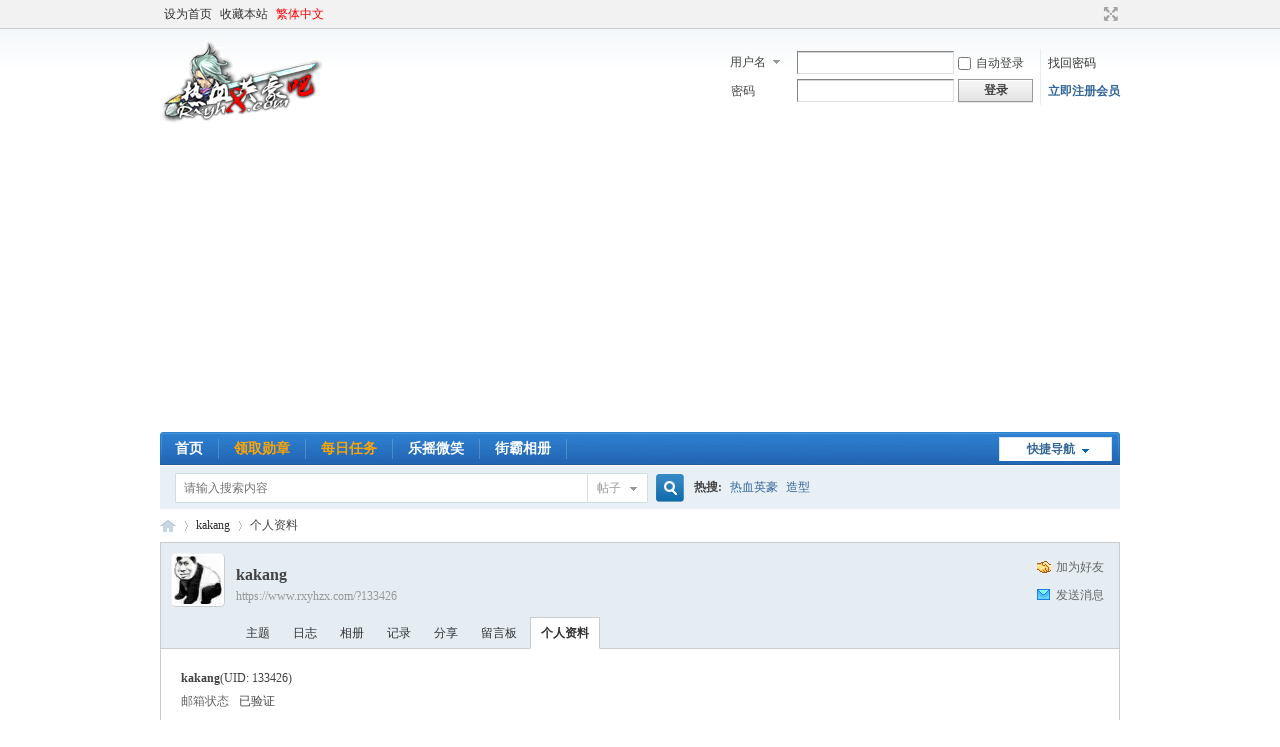

--- FILE ---
content_type: text/html; charset=gbk
request_url: https://www.rxyhzx.com/space-uid-133426.html
body_size: 4581
content:
	<!DOCTYPE html PUBLIC "-//W3C//DTD XHTML 1.0 Transitional//EN" "http://www.w3.org/TR/xhtml1/DTD/xhtml1-transitional.dtd">
<html xmlns="http://www.w3.org/1999/xhtml">
<head>
<meta http-equiv="Content-Type" content="text/html; charset=gbk" />
<title>kakang的个人资料 -  热血英豪造型 -  微笑造型网</title>
<meta name="baidu-site-verification" content="codeva-H3po69uaAS" />
<script>
var _hmt = _hmt || [];
(function() {
  var hm = document.createElement("script");
  hm.src = "https://hm.baidu.com/hm.js?ffbe2b4f14fac6893e01a1d8777b6992";
  var s = document.getElementsByTagName("script")[0]; 
  s.parentNode.insertBefore(hm, s);
})();
</script>
<script async src="https://pagead2.googlesyndication.com/pagead/js/adsbygoogle.js?client=ca-pub-7569866885503129"
     crossorigin="anonymous"></script>
<meta name="keywords" content="kakang的个人资料" />
<meta name="description" content="kakang的个人资料 ,热血英豪造型" />
<meta name="generator" content="Discuz! X3.4" />
<meta name="author" content="Discuz! Team and Comsenz UI Team" />
<meta name="copyright" content="Discuz!" />
<meta name="MSSmartTagsPreventParsing" content="True" />
<meta http-equiv="MSThemeCompatible" content="Yes" />
<base href="https://www.rxyhzx.com/" /><link rel="stylesheet" type="text/css" href="data/cache/style_1_common.css?TUK" /><link rel="stylesheet" type="text/css" href="data/cache/style_1_home_space.css?TUK" /><script type="text/javascript">var STYLEID = '1', STATICURL = 'static/', IMGDIR = 'static/image/common', VERHASH = 'TUK', charset = 'gbk', discuz_uid = '0', cookiepre = 'mJkv_2132_', cookiedomain = '', cookiepath = '/', showusercard = '1', attackevasive = '0', disallowfloat = 'newthread', creditnotice = '1|威望|点,2|微笑币|枚,3|推广贡献|分,4|人气|点,5|友情赞助|元', defaultstyle = '', REPORTURL = 'aHR0cHM6Ly93d3cucnh5aHp4LmNvbS9zcGFjZS11aWQtMTMzNDI2Lmh0bWw=', SITEURL = 'https://www.rxyhzx.com/', JSPATH = 'data/cache/', CSSPATH = 'data/cache/style_', DYNAMICURL = '';</script>
<script src="data/cache/common.js?TUK" type="text/javascript"></script>
<meta name="application-name" content="热血英豪造型" />
<meta name="msapplication-tooltip" content="热血英豪造型" />
<meta name="msapplication-task" content="name=首页;action-uri=https://www.rxyhzx.com/forum.php;icon-uri=https://www.rxyhzx.com/static/image/common/bbs.ico" />
<meta name="msapplication-task" content="name=家园;action-uri=https://www.rxyhzx.com/home.php;icon-uri=https://www.rxyhzx.com/static/image/common/home.ico" /><script src="data/cache/home.js?TUK" type="text/javascript"></script>
</head>

<body id="nv_home" class="pg_space" onkeydown="if(event.keyCode==27) return false;">
<div id="append_parent"></div><div id="ajaxwaitid"></div>
<div id="toptb" class="cl">
<div class="wp">
<div class="z"><a href="javascript:;"  onclick="setHomepage('https://www.rxyhzx.com/');">设为首页</a><a href="https://www.rxyhzx.com/"  onclick="addFavorite(this.href, '热血英豪造型');return false;">收藏本站</a><a href="javascript:;" id="u179stranlink">繁体中文</a></div>
<div class="y">
<a id="switchblind" href="javascript:;" onclick="toggleBlind(this)" title="开启辅助访问" class="switchblind"></a>
<a href="javascript:;" id="switchwidth" onclick="widthauto(this)" title="切换到宽版" class="switchwidth">切换到宽版</a>
</div>
</div>
</div>

<div id="hd">
<div class="wp">
<div class="hdc cl"><h2><a href="./" title="热血英豪造型"><img src="static/image/common/logo.gif" alt="热血英豪造型" border="0" /></a></h2><script src="data/cache/logging.js?TUK" type="text/javascript"></script>
<form method="post" autocomplete="off" id="lsform" action="member.php?mod=logging&amp;action=login&amp;loginsubmit=yes&amp;infloat=yes&amp;lssubmit=yes" onsubmit="return lsSubmit();">
<div class="fastlg cl">
<span id="return_ls" style="display:none"></span>
<div class="y pns">
<table cellspacing="0" cellpadding="0">
<tr>
<td>
<span class="ftid">
<select name="fastloginfield" id="ls_fastloginfield" width="40" tabindex="900">
<option value="username">用户名</option>
<option value="uid">UID</option>
<option value="email">Email</option>
</select>
</span>
<script type="text/javascript">simulateSelect('ls_fastloginfield')</script>
</td>
<td><input type="text" name="username" id="ls_username" autocomplete="off" class="px vm" tabindex="901" /></td>
<td class="fastlg_l"><label for="ls_cookietime"><input type="checkbox" name="cookietime" id="ls_cookietime" class="pc" value="2592000" tabindex="903" />自动登录</label></td>
<td>&nbsp;<a href="javascript:;" onclick="showWindow('login', 'member.php?mod=logging&action=login&viewlostpw=1')">找回密码</a></td>
</tr>
<tr>
<td><label for="ls_password" class="z psw_w">密码</label></td>
<td><input type="password" name="password" id="ls_password" class="px vm" autocomplete="off" tabindex="902" /></td>
<td class="fastlg_l"><button type="submit" class="pn vm" tabindex="904" style="width: 75px;"><em>登录</em></button></td>
<td>&nbsp;<a href="member.php?mod=register" class="xi2 xw1">立即注册会员</a></td>
</tr>
</table>
<input type="hidden" name="formhash" value="dda28f90" />
<input type="hidden" name="quickforward" value="yes" />
<input type="hidden" name="handlekey" value="ls" />
</div>
</div>
</form>

</div>

<div id="nv">
<a href="javascript:;" id="qmenu" onmouseover="delayShow(this, function () {showMenu({'ctrlid':'qmenu','pos':'34!','ctrlclass':'a','duration':2});showForummenu(0);})">快捷导航</a>
<ul><li id="mn_forum" ><a href="forum.php" hidefocus="true" title="热血英豪造型论坛"  >首页<span>热血英豪造型论坛</span></a></li><li id="mn_Na5ac" ><a href="home.php?mod=medal" hidefocus="true" title="成功者的证明!" target="_blank"   style="color: orange">领取勋章<span>成功者的证明!</span></a></li><li id="mn_N2d81" ><a href="home.php?mod=task" hidefocus="true" title="每日任务!"   style="color: orange">每日任务<span>每日任务!</span></a></li><li id="mn_Nc8db" ><a href="yinxingfei_zzza-yinxingfei_zzza_hall.html" hidefocus="true" title="试试你的运气吧!" target="_blank"  >乐摇微笑<span>试试你的运气吧!</span></a></li><li id="mn_Na4b2" ><a href="album" hidefocus="true" title="热血英豪造型相册"  >街霸相册<span>热血英豪造型相册</span></a></li></ul>
</div>
<div id="mu" class="cl">
</div><div id="scbar" class="cl">
<form id="scbar_form" method="post" autocomplete="off" onsubmit="searchFocus($('scbar_txt'))" action="search.php?searchsubmit=yes" target="_blank">
<input type="hidden" name="mod" id="scbar_mod" value="search" />
<input type="hidden" name="formhash" value="dda28f90" />
<input type="hidden" name="srchtype" value="title" />
<input type="hidden" name="srhfid" value="0" />
<input type="hidden" name="srhlocality" value="home::space" />
<table cellspacing="0" cellpadding="0">
<tr>
<td class="scbar_icon_td"></td>
<td class="scbar_txt_td"><input type="text" name="srchtxt" id="scbar_txt" value="请输入搜索内容" autocomplete="off" x-webkit-speech speech /></td>
<td class="scbar_type_td"><a href="javascript:;" id="scbar_type" class="xg1" onclick="showMenu(this.id)" hidefocus="true">搜索</a></td>
<td class="scbar_btn_td"><button type="submit" name="searchsubmit" id="scbar_btn" sc="1" class="pn pnc" value="true"><strong class="xi2">搜索</strong></button></td>
<td class="scbar_hot_td">
<div id="scbar_hot">
<strong class="xw1">热搜: </strong>

<a href="search.php?mod=forum&amp;srchtxt=%C8%C8%D1%AA%D3%A2%BA%C0&amp;formhash=dda28f90&amp;searchsubmit=true&amp;source=hotsearch" target="_blank" class="xi2" sc="1">热血英豪</a>



<a href="search.php?mod=forum&amp;srchtxt=%D4%EC%D0%CD&amp;formhash=dda28f90&amp;searchsubmit=true&amp;source=hotsearch" target="_blank" class="xi2" sc="1">造型</a>

</div>
</td>
</tr>
</table>
</form>
</div>
<ul id="scbar_type_menu" class="p_pop" style="display: none;"><li><a href="javascript:;" rel="forum" class="curtype">帖子</a></li><li><a href="javascript:;" rel="user">用户</a></li></ul>
<script type="text/javascript">
initSearchmenu('scbar', '');
</script>
</div>
</div>


<div id="wp" class="wp">
<div id="pt" class="bm cl">
<div class="z">
<a href="./" class="nvhm" title="首页">热血英豪造型</a> <em>&rsaquo;</em>
<a href="space-uid-133426.html">kakang</a> <em>&rsaquo;</em>
个人资料
</div>
</div>
<style id="diy_style" type="text/css"></style>
<div class="wp">
<!--[diy=diy1]--><div id="diy1" class="area"></div><!--[/diy]-->
</div><div id="uhd">
<div class="mn">
<ul>
<li class="addf">
<a href="home.php?mod=spacecp&amp;ac=friend&amp;op=add&amp;uid=133426&amp;handlekey=addfriendhk_133426" id="a_friend_li_133426" onclick="showWindow(this.id, this.href, 'get', 0);" class="xi2">加为好友</a>
</li>
<li class="pm2">
<a href="home.php?mod=spacecp&amp;ac=pm&amp;op=showmsg&amp;handlekey=showmsg_133426&amp;touid=133426&amp;pmid=0&amp;daterange=2" id="a_sendpm_133426" onclick="showWindow('showMsgBox', this.href, 'get', 0)" title="发送消息">发送消息</a>
</li>
</ul>
</div>
<div class="h cl">
<div class="icn avt"><a href="space-uid-133426.html"><img src="https://www.rxyhzx.com/uc_server/data/avatar/000/13/34/26_avatar_small.jpg" onerror="this.onerror=null;this.src='https://www.rxyhzx.com/uc_server/images/noavatar_small.gif'" /></a></div>
<h2 class="mt">
kakang</h2>
<p>
<a href="https://www.rxyhzx.com/?133426" class="xg1">https://www.rxyhzx.com/?133426</a>
</p>
</div>

<ul class="tb cl" style="padding-left: 75px;">
<li><a href="home.php?mod=space&amp;uid=133426&amp;do=thread&amp;view=me&amp;from=space">主题</a></li>
<li><a href="home.php?mod=space&amp;uid=133426&amp;do=blog&amp;view=me&amp;from=space">日志</a></li>
<li><a href="133426/album/">相册</a></li>
<li><a href="home.php?mod=space&amp;uid=133426&amp;do=doing&amp;view=me&amp;from=space">记录</a></li>
<li><a href="home.php?mod=space&amp;uid=133426&amp;do=share&amp;view=me&amp;from=space">分享</a></li>
<li><a href="home.php?mod=space&amp;uid=133426&amp;do=wall&amp;from=space">留言板</a></li>
<li class="a"><a href="home.php?mod=space&amp;uid=133426&amp;do=profile&amp;from=space">个人资料</a></li>
</ul>
</div>
<div id="ct" class="ct1 wp cl">
<div class="mn">
<!--[diy=diycontenttop]--><div id="diycontenttop" class="area"></div><!--[/diy]-->
<div class="bm bw0">
<div class="bm_c">
<div class="bm_c u_profile">

<div class="pbm mbm bbda cl">
<h2 class="mbn">
kakang<span class="xw0">(UID: 133426)</span>
</h2>
<ul class="pf_l cl pbm mbm">
<li><em>邮箱状态</em>已验证</li>
</ul>
<ul>
</ul>
<ul class="cl bbda pbm mbm">
<li>
<em class="xg2">统计信息</em>
<a href="home.php?mod=space&amp;uid=133426&amp;do=friend&amp;view=me&amp;from=space" target="_blank">好友数 0</a>
<span class="pipe">|</span>
<a href="home.php?mod=space&amp;uid=133426&amp;do=doing&amp;view=me&amp;from=space" target="_blank">记录数 0</a>
<span class="pipe">|</span>
<a href="home.php?mod=space&amp;uid=133426&amp;do=blog&amp;view=me&amp;from=space" target="_blank">日志数 0</a>
<span class="pipe">|</span>
<a href="133426/album/" target="_blank">相册数 1</a>
<span class="pipe">|</span><a href="home.php?mod=space&uid=133426&do=thread&view=me&type=reply&from=space" target="_blank">回帖数 13</a>
<span class="pipe">|</span>
<a href="home.php?mod=space&uid=133426&do=thread&view=me&type=thread&from=space" target="_blank">主题数 1</a>
<span class="pipe">|</span>
<a href="home.php?mod=space&amp;uid=133426&amp;do=share&amp;view=me&amp;from=space" target="_blank">分享数 0</a>
</li>
</ul>
<ul class="pf_l cl"></ul>
</div>
<div class="pbm mbm bbda cl">
<h2 class="mbn">活跃概况</h2>
<ul>
<li><em class="xg1">用户组&nbsp;&nbsp;</em><span style="color:" class="xi2" onmouseover="showTip(this)" tip="积分 160, 距离下一级还需 240 积分"><a href="home.php?mod=spacecp&amp;ac=usergroup&amp;gid=10" target="_blank">☆ 一级 童生 ☆</a></span> <img src="data/attachment/common/d3/common_10_usergroup_icon.gif" alt="" class="vm" /> </li>
</ul>
<ul id="pbbs" class="pf_l">
<li><em>在线时间</em>4 小时</li><li><em>注册时间</em>2023-6-12 22:13</li>
<li><em>最后访问</em>2023-7-1 18:43</li>
<li><em>上次活动时间</em>2023-7-1 18:43</li><li><em>上次发表时间</em>2023-7-1 18:43</li><li><em>所在时区</em>使用系统默认</li>
</ul>
</div>
<div id="psts" class="cl">
<h2 class="mbn">统计信息</h2>
<ul class="pf_l">
<li><em>已用空间</em>   0 B </li>
<li><em>积分</em>160</li><li><em>威望</em>0 点</li>
<li><em>微笑币</em>150 枚</li>
<li><em>推广贡献</em>0 分</li>
<li><em>人气</em>0 点</li>
<li><em>友情赞助</em>0 元</li>
</ul>
</div>
</div><!--[diy=diycontentbottom]--><div id="diycontentbottom" class="area"></div><!--[/diy]--></div>
</div>
</div>
</div>

<div class="wp mtn">
<!--[diy=diy3]--><div id="diy3" class="area"></div><!--[/diy]-->
</div>
	</div>
<script type="text/javascript" src="https://www.rxyhzx.com/plugin.php?id=addon_collect_bilibili:autopost" defer="defer"></script><div id="ft" class="wp cl">
<div id="flk" class="y">
<p>
<a href="forum.php?mod=misc&action=showdarkroom" >小黑屋</a><span class="pipe">|</span><a href="forum.php?mobile=yes" >手机版</a><span class="pipe">|</span><a href="archiver/" >Archiver</a><span class="pipe">|</span><strong><a href="https://www.rxyhzx.com" target="_blank">热血英豪造型</a></strong>
( <a href="https://beian.miit.gov.cn/" target="_blank">浙ICP备19051508号</a> )<style type="text/css">

#u179stranlink{color: #FF0000 !important;}
#nv #u179stranlink {
line-height: 33px;
height: 33px;
}
</style>

<script type="text/javascript" language="javascript"> var Default_isFT = 0 </script><SCRIPT language=Javascript src="source/plugin/u179_jtft/u179_js/12344279923_gbk.js"></SCRIPT> <a href="sitemap_index.xml">sitemap</a></p>
<p class="xs0">
GMT+8, 2026-1-15 09:10<span id="debuginfo">
, Processed in 0.010808 second(s), 15 queries
.
</span>
</p>
</div>
<div id="frt">
<p>Powered by <strong><a href="https://www.discuz.vip/" target="_blank">Discuz!</a></strong> <em>X3.4</em></p>
<p class="xs0">&copy; 2001-2023 <a href="https://code.dismall.com/" target="_blank">Discuz! Team</a>.</p>
</div></div>
<script src="home.php?mod=misc&ac=sendmail&rand=1768439441" type="text/javascript"></script>

<div id="scrolltop">
<span hidefocus="true"><a title="返回顶部" onclick="window.scrollTo('0','0')" class="scrolltopa" ><b>返回顶部</b></a></span>
</div>
<script type="text/javascript">_attachEvent(window, 'scroll', function () { showTopLink(); });checkBlind();</script>
</body>
</html>


--- FILE ---
content_type: text/html; charset=utf-8
request_url: https://www.google.com/recaptcha/api2/aframe
body_size: 266
content:
<!DOCTYPE HTML><html><head><meta http-equiv="content-type" content="text/html; charset=UTF-8"></head><body><script nonce="J8B18iI2RXYhtdQe1dM8rw">/** Anti-fraud and anti-abuse applications only. See google.com/recaptcha */ try{var clients={'sodar':'https://pagead2.googlesyndication.com/pagead/sodar?'};window.addEventListener("message",function(a){try{if(a.source===window.parent){var b=JSON.parse(a.data);var c=clients[b['id']];if(c){var d=document.createElement('img');d.src=c+b['params']+'&rc='+(localStorage.getItem("rc::a")?sessionStorage.getItem("rc::b"):"");window.document.body.appendChild(d);sessionStorage.setItem("rc::e",parseInt(sessionStorage.getItem("rc::e")||0)+1);localStorage.setItem("rc::h",'1768439471895');}}}catch(b){}});window.parent.postMessage("_grecaptcha_ready", "*");}catch(b){}</script></body></html>